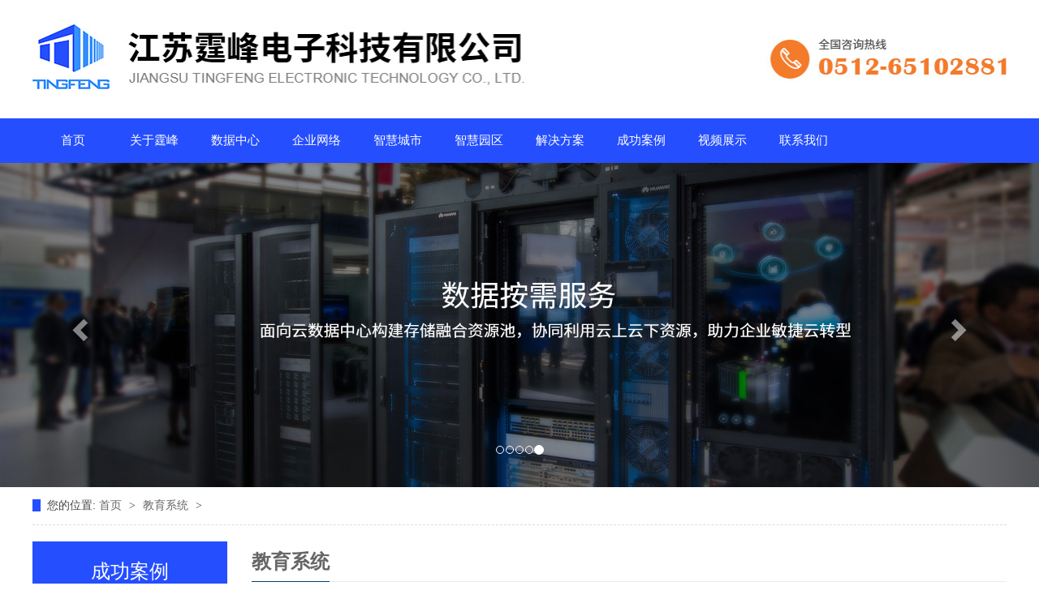

--- FILE ---
content_type: text/html; Charset=utf-8
request_url: http://www.jstfdz.com/case-4.html
body_size: 5068
content:
<!DOCTYPE html>
<html lang="en">
<head>
	<meta charset="UTF-8">
<meta name="Keywords" content="教育系统_江苏霆峰电子科技有限公司" />
<meta name="Description" content="教育系统_江苏霆峰电子科技有限公司" />
<title>教育系统_江苏霆峰电子科技有限公司</title>
    <link rel="stylesheet" type="text/css" href="lib/css/animate.css">
	<link rel="stylesheet" type="text/css" href="lib/css/bootstrap.min.css">
	<link rel="stylesheet" type="text/css" href="lib/css/font-awesome.min.css">
	<link rel="stylesheet" type="text/css" href="css/index.css">
    <link rel="stylesheet" type="text/css" href="css/swiper.min.css">
      <link href="Images/Sdcms.Css" rel="stylesheet" type="text/css" />
      <script src="Js/Jquery.js" type="text/javascript"></script>
</head>
<body>





<img src="image/images/1_02.jpg" class="tops">



<div class="top1">
    <div class="nav">
          <ul class="navs">
            <li><a href="http://www.jstfdz.com/">首页</a></li>
            <li><a href="about.html">关于霆峰</a></li>
            <li><a href="product.html">数据中心</a></li>
			  <li><a href="product1.html">企业网络</a></li>
						         <li><a href="product4.html">智慧城市</a></li>
								 		         <li><a href="product5.html">智慧园区</a></li>
											      
            <li><a href="jf.html">解决方案</a></li>
            <li><a href="case.html">成功案例</a></li>
             <li><a href="Video.html">视频展示</a></li>
           
            <li><a href="contact.html">联系我们</a></li>
            
               
          </ul>

          <div class="clear"></div>
    </div>

    
</div>



        <!-- 轮播 -->
    <div id="myCarousel" class="carousel slide">


      <!-- 轮播（Carousel）指标 -->
      <ol class="carousel-indicators carousel1">
      </ol>

      <!-- 轮播（Carousel）项目 -->
      <div class="carousel-inner">
      
           
				<div class="item ">
					<img src="/UpLoad/201908/2019080131890533.jpg" alt="数据中心机房建设">
				</div>
                  
				<div class="item ">
					<img src="/UpLoad/201908/2019080156528445.jpg" alt="数据中心机房建设">
				</div>
                  
				<div class="item ">
					<img src="image/images/2_02.jpg" alt="数据中心机房建设">
				</div>
                  
				<div class="item ">
					<img src="/UpLoad/201908/2019080132525081.jpg" alt="数据中心机房建设">
				</div>
                  
				<div class="item ">
					<img src="/UpLoad/201908/2019080156271161.jpg" alt="数据中心机房建设">
				</div>
                   
                  
      
      </div>
      <!-- 轮播（Carousel）导航 -->
      <a class="carousel-control left" href="#myCarousel" data-slide="prev"><span class="glyphicon glyphicon-chevron-left" aria-hidden="true"></span></a>
      <a class="carousel-control right" href="#myCarousel" data-slide="next"><span class="glyphicon glyphicon-chevron-right" aria-hidden="true"></span></a>
    </div>




    <div class="blk-main">
        <div class="blk plc"> 
         <!-- HTML --> 
         <div class="p12-curmbs-1"> 
          <b> 您的位置: </b> 
          <a href="index.html"> 首页 </a> 
          <span> &gt; </span> 
           
           <i class=""> <a href="case.html"> 教育系统 </a> <span> &gt; </span> </i> 
           
          
           
         </div> 
          
          
        </div>

        <div class="clear"></div>

 <div class="clear"></div>


        <div class="blk-xs fl">
            <div class="p14-left-nav-1 blk">
                <div class="p14-left-nav-1-tit"> 
                  <h3> 成功案例 </h3> 
                </div>

                <div class="p14-left-nav-1-nav" navcrumbs>
                 
                
                
                    <div class="p14-left-nav-1-nav-one">
                        <h3><a title="政府系统" href="case-1.html">政府系统</a></h3>

                        <dl class="moreProduct">
                          
                        </dl>
                    </div>

                   	
                
                
                    <div class="p14-left-nav-1-nav-one">
                        <h3><a title="企业系统" href="case-2.html">企业系统</a></h3>

                        <dl class="moreProduct">
                          
                        </dl>
                    </div>

                   	
                
                
                    <div class="p14-left-nav-1-nav-one">
                        <h3><a title="医疗系统" href="case-3.html">医疗系统</a></h3>

                        <dl class="moreProduct">
                          
                        </dl>
                    </div>

                   	
                
                
                    <div class="p14-left-nav-1-nav-one">
                        <h3><a title="教育系统" href="case-4.html">教育系统</a></h3>

                        <dl class="moreProduct">
                          
                        </dl>
                    </div>

                   	



                </div>


                <div class="clear"></div>
            </div>


            <div class="cbgg-01 blk"> 
             <div class="tit">
              联系我们 
              <i>Contact Us</i> 
             </div> 
             <div class="leftlx"> 
              <div class="dianh"> 
               <div class="dianhua">
                苏州公司地址：<br />苏州工业园区东平街309号渠诚大厦5005室<br /><p>电话：0512-65102881</p><p>手机：18936144818<br /></p>无锡分公司地址：<br />无锡市新吴区招商城路99号永宏大厦10楼1008室<br /><br />
              </div> 
             </div> 
              
            </div>

        </div>

</div>


        <div class="blk-sm fr">
            <div class="leftnav-z1 b">
                <h3 class="leftnav-z1-tit"><span> 教育系统 </span></h3>
            </div>

            <div class="leftnav-z1-list">
               
               
                
            <tr>
              
               <dl> 
                    <dt> 
                     <a href="caseshow_6.html" title="姑苏区电教馆-部署教育云模块化数据中心"><img src="/UpLoad/201907/2019073152418877.jpg" title="姑苏区电教馆-部署教育云模块化数据中心"></a> 
                    </dt> 
                    <dd> 
                     <h4><a href="caseshow_6.html" title="姑苏区电教馆-部署教育云模块化数据中心"> 姑苏区电教馆-部署教育云模块化数… </a></h4> 

                    </dd> 
               </dl>
                
               <dl> 
                    <dt> 
                     <a href="caseshow_7.html" title="苏州科技大学-部署高密超算中心"><img src="/UpLoad/201907/2019073152490125.jpg" title="苏州科技大学-部署高密超算中心"></a> 
                    </dt> 
                    <dd> 
                     <h4><a href="caseshow_7.html" title="苏州科技大学-部署高密超算中心"> 苏州科技大学-部署高密超算中心 </a></h4> 

                    </dd> 
               </dl>
                
        
               
               
               
            </div>

<div class="List_page"><a>总数：2</a><span>1</span><a>页次：1/1</a></div>
        </div>




        <div class="clear"></div>








    </div>

    <div class="bottom">
        <div>
            <div class="bottomLeft">
                <div>
                    <a href="">关于我们</a>
                     
               <a href="about_2.html" title="关于霆峰">关于霆峰</a>
                
               <a href="about_31.html" title="发展历程">发展历程</a>
                
                    <a href="contact.html">联系我们</a>
                </div>

                <div>
                    <a href="">产品中心</a>
                    
                <a href="product-1.html" title="数据中心能源">数据中心能源</a>
                
                <a href="product-2.html" title="数据中心交换机">数据中心交换机</a>
                
                <a href="product-3.html" title="存储">存储</a>
                
                <a href="product-4.html" title="云计算&大数据">云计算&大数据</a>
                
                </div>

                <div>
                    <a href="">解决方案</a>
                   
                <a href="case-1.html" title="政府系统">政府系统</a>
                
                <a href="case-2.html" title="企业系统">企业系统</a>
                
                <a href="case-3.html" title="医疗系统">医疗系统</a>
                
                <a href="case-4.html" title="教育系统">教育系统</a>
                
                </div>


                <div>
                    <a href="">新闻动态</a>
               
               <a href="News-1.html" title="行业新闻">行业新闻</a>
                
               <a href="News-2.html" title="常见问题">常见问题</a>
                
                </div>

            </div>


            <div class="contat">
                <span>contact us</span>
                <i>联系我们</i>
                <label></label>
                <p>电 话：0512-65102881 <br>电话：18936144818</p>
                <div>
                    <a href=""><img src="image/12.png" alt="联系数据中心机房建设"></a>
                    <a href=""><img src="image/13.png" alt="联系华为ups"></a>
                    <a href=""><img src="image/14.png" alt="联系艾默生ups"></a>
                </div>
            </div>

            <img src="image/15.png">

        </div>
    </div>



    <div class="allbottom">
        <div>
            <div class="allbottomLeft">
                CopyRight © 2019 江苏霆峰电子科技有限公司<br><strong>华为ups</strong>、<strong>艾默生ups</strong>、<strong>数据中心机房建设</strong>
            </div>
            <div class="allbottomRight">
           <a href="http://www.beian.miit.gov.cn/" rel="nofollow" target="_blank ">备案号：苏ICP备15048925号-1  </a>
                <a>技术支持：仕德伟科技</a>
             
            </div>
        </div>
    </div>




<script>
(function(){
    var bp = document.createElement('script');
    var curProtocol = window.location.protocol.split(':')[0];
    if (curProtocol === 'https') {
        bp.src = 'https://zz.bdstatic.com/linksubmit/push.js';
    }
    else {
        bp.src = 'http://push.zhanzhang.baidu.com/push.js';
    }
    var s = 
document.getElementsByTagName("script")[0];
    s.parentNode.insertBefore(bp, s);
})();
</script>


	
	<script type="text/javascript" src="lib/js/jquery.SuperSlide.2.1.1.js"></script>
	<script type="text/javascript" src="lib/js/bootstrap.min.js"></script>
    <script type="text/javascript" src="js/script.js"></script>
    <script type="text/javascript" src="js/my.js"></script>

  <script type="text/javascript" src="js/swiper.min.js"></script>


<script type="text/javascript">
    $(".homeproLefts span").addClass("menu_head");
    $(".homeproLefts div").addClass("menu_body");
</script>

<!-- <script type="text/javascript">
$(document).ready(function(){

    // $(".homeproLefts .menu_body:eq(0)").show();
    $(".moreProduct dt").hover(function(){
        $(this).addClass("current").next("div.mm").slideToggle(300).siblings("div.mm").slideUp("slow");
        $(this).siblings().removeClass("current");
    });
    
    // $("#secondpane .menu_body:eq(0)").show();
    // $("#secondpane h3.menu_head").mouseover(function(){
    //     $(this).addClass("current").next("div.menu_body").slideDown(500).siblings("div.menu_body").slideUp("slow");
    //     $(this).siblings().removeClass("current");
    // });
    
});
</script> -->



    <script type="text/javascript">
      $(".gtba span").click(function(){
        _index = $(".gtba span").index(this)
        $(".gtba span").removeClass("cur").eq(_index).addClass("cur")
        $("#gdom div.gitem").hide().eq(_index).show();
      })
    </script>


<!--   <script>
        $(function(){
            $(".productone li").hover(function(){
                $(this).find(".moreProduct").stop(true, true).slideDown();
            }, function(){
                $(this).find(".moreProduct").stop(true, true).slideUp();
            })
        })
    </script> -->


    
  <script>
        $(function(){
            $(".moreProduct dt").hover(function(){
                $(this).find(".mm").stop(true, true).slideDown();
            }, function(){
                $(this).find(".mm").stop(true, true).slideUp();
            })
        })
    </script>


<script type="text/javascript">
    /* 使用js分组，每6个li放到一个ul里面 */
jQuery(".mycase a").each(function(i){ jQuery(".mycase a").slice(i*2,i*2+2).wrapAll("<div></div>");});


</script>

<script>
    jQuery(".mycases").slide({
        mainCell: ".mycase",
        effect: "leftMarquee",
        interTime:20,
        autoPlay: true,
        vis:4
      });
    </script>

<script>
    jQuery(".xuqiu").slide({
        mainCell: ".xuqius",
        effect: "leftMarquee",
        interTime:20,
        autoPlay: true,
        vis:4
      });
    </script>


<script>
    jQuery(".honor").slide({
        mainCell: ".honors",
        effect: "leftMarquee",
        interTime:20,
        autoPlay: true,
        vis:5
      });
    </script>


<script>
    jQuery(".hzs").slide({
        mainCell: ".hzss",
        effect: "leftMarquee",
        interTime:20,
        autoPlay: true,
        vis:8
      });
    </script>

    <script>
    var swiper = new Swiper('.homeProswiper', {
        nextButton: '.homePronext',
        prevButton: '.homeProprev',
        paginationClickable: true,
        spaceBetween: 46,
        loop:1,
        slidesPerView: 3,
        // centeredSlides: true,
        autoplay: 3000,
        // autoplayDisableOnInteraction: false
    });
    </script>





<script type="text/javascript">
          //选项卡切换
     $(".ProTxt .TabBox").find("li:first").addClass("on");
     $(".ProTxt .ContBox").find(".Box:first").show();
     $(".ProTxt .TabBox").find("li").each(function(i,item){
           $(this).click(function(){
            $(this).addClass("on");
             $(this).siblings().removeClass("on");
             Boxshow(i);
           });
       });
      function Boxshow(i){
         $(".ProTxt .ContBox").find(".Box").hide();
         $(".ProTxt .ContBox").find(".Box").eq(i).show();
      }
</script>












<script>
$(function() {
    $('#close_im').bind('click', function() {
        $('#main-im').css("height", "0");
        $('#im_main').hide();
        $('#open_im').show();
    });
    $('#open_im').bind('click', function(e) {
        $('#main-im').css("height", "272");
        $('#im_main').show();
        $(this).hide();
    });
    $('.go-top').bind('click', function() {
        $(window).scrollTop(0);
    });
    $(".weixing-container").bind('mouseenter', function() {
        $('.weixing-show').show();
    })
    $(".weixing-container").bind('mouseleave', function() {
        $('.weixing-show').hide();
    });
});
</script>

<script>
$(function() {
    $('#close_im').bind('click', function() {
        $('#main-im').css("height", "0");
        $('#im_main').hide();
        $('#open_im').show();
    });
    $('#open_im').bind('click', function(e) {
        $('#main-im').css("height", "272");
        $('#im_main').show();
        $(this).hide();
    });
    $('.go-top').bind('click', function() {
        $(window).scrollTop(0);
    });
    $(".weixing-container").bind('mouseenter', function() {
        $('.weixing-show').show();
    })
    $(".weixing-container").bind('mouseleave', function() {
        $('.weixing-show').hide();
    });
});
</script>
<!--   <script>
        $(function(){
            $(".p14-left-nav-1-nav-one").hover(function(){
                $(this).find(".moreProduct").stop(true, true).slideDown();
            }, function(){
                $(this).find(".moreProduct").stop(true, true).slideUp();
            })
        })
    </script> -->


    <script type="text/javascript">
      $(".gtba span").click(function(){
        _index = $(".gtba span").index(this)
        $(".gtba span").removeClass("cur").eq(_index).addClass("cur")
        $("#gdom div.gitem").hide().eq(_index).show();
      })
    </script>


  <script>
        $(function(){
            $(".productone li").hover(function(){
                $(this).find(".moreProduct").stop(true, true).slideDown();
            }, function(){
                $(this).find(".moreProduct").stop(true, true).slideUp();
            })
        })
    </script>

</body>
</html>

--- FILE ---
content_type: text/css
request_url: http://www.jstfdz.com/css/index.css
body_size: 6937
content:
*{
	margin: 0;
	padding: 0;
}
a{
	text-decoration: none;
}
a:hover{
	text-decoration: none;
    color: #333;
}
body{
	line-height:28px;
	color:#464646;
	font-family: "微软雅黑";
    min-width: 1200px;
}
ul{
    list-style: none;
}

.mm{
	margin-top:5px;
    display: none;
}
.mm a{
	display:block;
    height: 30px;
    font-size: 16px;
    line-height: 30px;
    padding-left: 20px;
    margin-bottom: 0;
    background: #ececec;
    font-weight: 400;
    position: relative;
    color: #333;
}



.tops{
    width: 1200px;
    margin: auto;
    display: block;
}



.top1{
    width: 100%;
    height: 55px;
    background: #254eff;
}
.nav{
/*    box-shadow: 0px 2px 3px #ccc;*/
    width: 1200px;
    margin: auto;
}
.nav>ul{
    margin-bottom: 0;
    font-size: 0;
}
.nav>ul>li{
    display: inline-block;
    font-size: 15px;
    position: relative;
}
.nav>ul>li>a{
    display: block;
    text-align: center;
    color: #fff;
    font-size: 15px;
    overflow: hidden;
    width: 100px;
    height: 55px;
    line-height: 55px;
}

.nav span{
    float: right;
}
.nav>ul>li:nth-child(1)>a{
    border-left: 0;
}
.nav>ul>li:last-child>a{
    border-right: 0;
}
.nav>ul>li>a:hover{
    /*border-bottom: 2px solid #243B84;*/
   background:#3790ff;
   transition: 0.3s linear;
}
.clear{
    clear: both;
}


.more{
    position: absolute;
    left: 0;
    top: 111px;
    width: 150px;
    z-index: 999;
    background: #fff;
    display: none;
}
.more a{
    display: block;
    height: 44px;
    overflow: hidden;
    line-height: 44px;
    font-size: 14px;
    color: #808080;
    border: 1px solid #dcdcdc;
    margin-bottom: -1px;
    text-align: center;
    font-size: 15px;
    transition: all 0.3s linear 0s;
}




.alltitle{
    text-align: center;
    overflow: hidden;
    margin-top: 52px;
    margin-bottom: 42px;
}
.alltitle span{
    font-size: 36px;
    color: #0d0d0d;
    font-weight: 700;
}
.alltitle div{
    color: #767676;
    font-size: 16px;
    font-family: Arial Regular;
    margin: 7px 0;
}
.alltitle img{

}

.qiyefengcai{
    width: 1200px;
    margin: auto;
    overflow: hidden;
    margin-bottom: 77px;
}
.qiyefengcai>img{
    float: left;
    width: 600px;
    height: 402px;
}
.qiyefengcai>div{
    float: right;
    width: 600px;
    height: 402px;
    background: #f1f1f1;
    padding-top: 20px;
    padding-right: 50px;
    padding-left: 25px;
}
.qiyefengcai div span{
    color: #464646;
    line-height: 28px;
}
.qiyefengcai div p{
    overflow: hidden;
}
.qiyefengcai div p a{
    width: 125px;
    height: 40px;
    display: block;
    float: left;
    text-align: center;
    line-height: 40px;
    border: 1px solid #ccc;
    margin-right: 23px;
    color: #333;
    margin-top: 22px;
    transition: all 0.3s;
}

.qiyefengcai div p a:hover{
    background: #254eff;
    border: 1px solid #254eff;
    color: #fff;
}

.homePro{
    width: 100%;
    background: url(../image/images/3_02.jpg)center 0 no-repeat;
    height: 903px;
    overflow: hidden;
}
.homePro>div{
    width: 1363px;
    margin: auto;
    overflow: hidden;
    position: relative;
    margin-top: 309px;
}

.homeProswiper{
    width: 1200px;
}
.homeProswiper a{   
    border: 1px solid #9ADDFF;
    display: block;
    width: 100%;
    text-align: center;
}
.homeProswiper a img{
	height:260px;
}
.homeProswiper a img{
    width: 100%;
}
.homeProswiper a label{
    font-weight: 400;

    overflow: hidden;
    padding-bottom: 20px;
    cursor: pointer;
}
.homeProswiper a span{
    font-size: 18px;
    color: #464646;
    display: block;
    margin-top: 24px;
    margin-bottom: 15px;
}
.homeProswiper a p{
    color: #8b8b8b;
    width: 83%;
    margin: auto;
    line-height: 27px;
}
.homeProswiper a div{
    width: 159px;
    height: 43px;
    text-align: center;
    line-height: 43px;
    color: #333;
    margin: auto;
    border: 1px solid #9ADDFF;
    border-radius: 30px;
    margin-top: 14px;
    font-size: 15px;
    transition: all 0.3s;
}
.homeProswiper a:hover div{
    background: #9ADDFF;
    color: #fff;
}

.homePro .homePronext{
    background: url(../image/4.png)center 0 no-repeat;
    width: 31px;
    height: 62px;
    background-size: 31px 62px;
}


.homePro .homeProprev{
    background: url(../image/5.png)center 0 no-repeat;
    width: 31px;
    height: 62px;
    background-size: 31px 62px;
}

.hz{
    width: 100%;
    background: #f6f8fb;
    overflow: hidden;
}
.hz>div{
    width: 1200px;
    margin: auto;
    overflow: hidden;
}

.hzs{
    width: 100%;
    margin-bottom: 30px;
    overflow: hidden;
}
.hzss{
    display: flex;
    flex-wrap: wrap;
    overflow: hidden;
}
.hzss a{
    display: block;
    text-align: center;
    color: #333;
    margin-bottom: 13px;

}
.hzss a img{
    width: 187px;
    height: 90px;
    border: 1px solid #ccc;
} 
.hzss a div{
    font-size: 14px;
    color: #464646;
    margin-top: 8px;
}


.mycases{
    width: 1200px;
    margin: auto;
    overflow: hidden;
}
.mycase{
    display: flex;
    flex-wrap: wrap;
    overflow: hidden;
}
.mycase a{
    display: block;
    width: 284px;
    margin-left: 16px;
    margin-bottom: 16px;
}
.mycase a div{

}
.mycase a img{
    width: 284px;
    height: 200px;
}
.mycase a span{
    display: block;
    height: 53px;
    color: #0d0d0d;
    text-align: center;
    line-height: 53px;
    font-size: 16px;
    background: #f1f1f1;
    border: 1px solid #ccc;
}

.liyouTop{
    width: 1200px;
    margin: auto;
    display: block;
}
.homeliyou{
    width: 1200px;
    margin: auto;
    overflow: hidden;
}
.liyouLeft{
    float: left;
    width: 599px;
    height: 1071px;
    background: url(../image/images/6_03.jpg)center 0 no-repeat;
    overflow: hidden;    
}
.liyouLeft_a{
    margin-top: 106px;
    padding-left: 55px;
}
.liyouLeft_a label{
    font-size: 24px;
    margin: 0;
    display: block;
    color: #0061af;
}
.liyouLeft_a span{
    font-size: 12px;
    color: #7c7c7c;
    font-family: Arial Regular;
    display: block;
    margin-bottom: 14px;
}
.liyouLeft_a div{
    color: #464646;
    margin-bottom: 8px;
    font-size: 16px;
	line-height:23px;
    padding-left: 22px;
}


.liyouLeft_b{
    margin-top: 59px;
    padding-left: 55px;
}
.liyouLeft_b label{
    font-size: 24px;
    margin: 0;
    display: block;
    color: #0061af;
}
.liyouLeft_b span{
    font-size: 12px;
    color: #7c7c7c;
    font-family: Arial Regular;
    display: block;
    margin-bottom: 10px;
}
.liyouLeft_b div{
    color: #464646;
    margin-bottom: 10px;
	line-height:24px;
    font-size: 16px;
    padding-left: 25px;
}


.liyouLeft_c{
    margin-top: 540px;
    padding-left: 117px;
}
.liyouLeft_c label{
    font-size: 24px;
    margin: 0;
    display: block;
    color: #0061af;
}
.liyouLeft_c span{
    font-size: 12px;
    color: #7c7c7c;
    font-family: Arial Regular;
    display: block;
    margin-bottom: 16px;
}
.liyouLeft_c div{
	line-height:20px;
    color: #464646;
    margin-bottom: 10px;
    font-size: 16px;
    padding-left: 25px;
}




.liyouLeft_d{
margin-top: 46px;
    padding-left: 122px;
}
.liyouLeft_d label{
    font-size: 24px;
    margin: 0;
    display: block;
    color: #0061af;
}
.liyouLeft_d span{
    font-size: 12px;
    color: #7c7c7c;
    font-family: Arial Regular;
    display: block;
    margin-bottom: 14px;
}
.liyouLeft_d div{
    color: #464646;
    margin-bottom: 5px;
    font-size: 16px;
    padding-left: 25px;
}




.liyouRight{
    width: 597px;
    height: 1071px;
    background: url(../image/images/7_03.jpg)center 0 no-repeat;
    overflow: hidden; 
    float: right;       
}

.sheng{
    width: 100%;
    height: 460px;
    background: url(../image/images/9_02.jpg)center 0 no-repeat;
    overflow: hidden;     
}
.liuyan{
    width: 100%;
    height: 396px;
    background: url(../image/images/8_02.jpg)center 0 no-repeat;
    overflow: hidden;    
}
.liuyan>div{
    width: 1200px;
    margin: auto;
    overflow: hidden;
}
.liuyans{
    overflow: hidden;
    float: right;
    margin-right: 104px;
}
.liuyans span{
    font-size: 30px;
    font-weight: 700;
    display: block;
    color: #fff;
    margin-top: 66px;
    margin-bottom: 41px;
}
.liuyans input:nth-child(1){
    display: block;
    width: 280px;
    height: 50px;
    background: #fff;
    padding-left: 12px;
    border-radius: 4px;
    border: 0;
    margin-bottom: 20px;

}
.liuyans input:nth-child(2){
    width: 370px;
    height: 50px;
    display: block;
    border-radius: 4px;
    border: 0;
    padding-left: 12px;
    margin-bottom: 20px;
}
.liuyans input:nth-child(3){
    width: 152px;
    height:50px;
    background:#f47b2a;
    border:0;
    color: #fff;
    border-radius: 4px;
	display:block;
	margin-top:-22px;
	}


.honor{
    width: 1200px;
    margin: auto;
    overflow: hidden;
    margin-bottom: 54px;
}
.honors{
    display: flex;
    flex-wrap: wrap;
    overflow: hidden;
}
.honors a{
    display: block;
    width: 209px;
    margin-left: 31px;
}
.honors a img{
    width: 209px;
    height: 143px;
    padding: 4px;
    border: 1px solid #ccc;
}
.bottomTop{
    width: 100%;
    overflow: hidden;
    box-shadow: -4px -2px 15px #ccc;
}
.bottomTop>div{
    width: 1200px;
    margin: auto;
    overflow: hidden;
    display: flex;
}
.bottomTop_a{
    flex: 1;
    overflow: hidden;
    padding: 29px 0;
}
.bottomTop_a img{
float: left;
    margin-top: 8px;
    margin-right: 17px;
}
.bottomTop_a div{
    float: left;
}
.bottomTop_a div span{
    color: #254eff;
}
.bottomTop_a div p{
    margin: 0;
    font-size: 16px;
    color: #343837;
    font-weight: 700;
}
.bottom{
    width: 100%;
    background: #2e2e2e;
    overflow: hidden;
}
.bottom>div{
    width: 1200px;
    margin: auto;
    overflow: hidden;
}


.bottomLeft{
    width: 787px;
    float: left;
    display: flex;
    height: 275px;
    margin: 30px 0;
}

.bottomLeft div{
    flex: 1;
    border-right: 1px solid #444444;
}
.bottomLeft a:nth-child(1){
    font-size: 16px;
    margin-bottom: 20px;
    display: block;
    color: #fff;
}
.bottomLeft a{
    color: #fff;
    display: block;
    margin-bottom: 8px;
    padding-left: 53px;
}

.contat{
    float: left;
    color: #fff;
    margin-top: 40px;
    margin-left: 25px;
}
.contat span{
    display: block;
    text-transform: uppercase;
    font-size: 20px;
}
.contat i{
font-size: 16px;
    font-style: normal;
}
.contat label{
    width: 45px;
    display: block;
    height: 1px;
    background: #fff;
    margin-top: 11px;
}
.contat p{
line-height: 26px;
    margin-bottom: 15px;
}
.contat div{

}
.contat div a{
    margin-right: 24px;
}
.contat div a img{

}
.bottom>div>img{
    float: right;
    margin-top: 71px;
}


.allbottom{
    width: 100%;
    background: #2e2e2e;
    line-height: 45px;
    color: #fff;
    overflow: hidden;
    border-top: 1px solid #444444;
}
.allbottom>div{
    width: 1200px;
    margin: auto;
    overflow: hidden;
}
.allbottomLeft{
    float: left;
}
.allbottomRight{
    float: right;
}
.allbottomRight a{
    color: #fff;
}






/*.izl-rmenu{position:fixed;left:86%;bottom:10px;padding-bottom:73px;background:url(../image/r_b.png) 0px bottom no-repeat;z-index:999;}
.izl-rmenu .btn{display:block;width:72px;height:73px;margin-bottom:1px;cursor:pointer;position:relative;}
.izl-rmenu .btn-qq{background:url(../image/r_qq.png) 0px 0px no-repeat;background-color:#6da9de;}
.izl-rmenu .btn-qq:hover{background-color:#488bc7;}
.izl-rmenu a.btn-qq,.izl-rmenu a.btn-qq:visited{background:url(../image/r_qq.png) 0px 0px no-repeat;background-color:#6da9de;text-decoration:none;display:block;}
.izl-rmenu .btn-wx{background:url(../image/r_wx.png) 0px 0px no-repeat;background-color:#78c340;}
.izl-rmenu .btn-wx:hover{background-color:#58a81c;}
.izl-rmenu .btn-wx .pic{position:absolute;left:-160px;top:0px;display:none;width:160px;height:160px;}
.izl-rmenu .btn-phone{background:url(../image/r_phone.png) 0px 0px no-repeat;background-color:#fbb01f;}
.izl-rmenu .btn-phone:hover{background-color:#ff811b;}
.izl-rmenu .btn-phone .phone{background-color:#ff811b;position:absolute;width:160px;left:-160px;top:0px;line-height:73px;color:#FFF;font-size:18px;text-align:center;display:none;}
.izl-rmenu .btn-top{background:url(../image/r_top.png) 0px 0px no-repeat;background-color:#666666;display:none;}
.izl-rmenu .btn-top:hover{background-color:#444;}
*/






/**/

.blk-main {
    width: 1200px;
    margin: 0 auto;
    overflow: hidden;
}

.p12-curmbs-1 {
    font-size: 14px;
    border-bottom: 1px dashed #dcdcdc;
}
.p12-curmbs-1 b {
    border-left: 10px solid #254eff;
    font-weight: normal;
    padding-left: 8px;
}

.p12-curmbs-1 span {
    font-family: 宋体;
    height: 46px;
    line-height: 46px;
    padding: 0px 5px;
}

.p12-curmbs-1 i {
    font-style: normal;
}

.p12-curmbs-1 a{
    color:#666;
}

.blk-xs {
    width: 240px;
}
.blk {
    margin-bottom: 20px;
}
.fl {
    float: left;
}
.p14-left-nav-1-tit {
    background: #254eff;
    height: 75px;
}

.p14-left-nav-1-tit h3 {
    margin: 0;
    height: 75px;
    font-size: 24px;
    font-weight: normal;
    line-height: 75px;
    color: #fff;
    border-bottom: 1px solid #fff;
    text-align: center;
}




.p14-left-nav-1-nav-one h3 {
    height: 50px;
    line-height: 50px;
    background: url(../image/p14-icon5.png) no-repeat right center #254eff;
       margin: 0;
    margin-bottom: 2px;

}

.p14-left-nav-1-nav-one h3.sidenavcur, .p14-left-nav-1-nav-one h3:hover {
    background: url(../image/p14-icon2.png) no-repeat right center #254eff;
}



.p14-left-nav-1-nav-one h3 a {
    display: block;
    font-size: 16px;
    font-weight: normal;
    margin-right: 40px;
    margin-left: 38px;
    color: #fff;
}

/*.p14-left-nav-1-nav a {
    display: block;
    overflow: hidden;
    text-overflow: ellipsis;
    white-space: nowrap;
}
*/


.p14-left-nav-1-nav dl {
    padding: 2px 0 4px;
    margin-bottom: 0;
}

.p14-left-nav-1-nav dt {
    font-size: 16px;
    padding-left: 20px;
    padding-right: 20px;
    margin-bottom: 1px;
    background: #ececec;
    position: relative;
}


.p14-left-nav-1-nav .moreProduct dt>a {
    display: block;
    overflow: hidden;
    text-overflow: ellipsis;
    white-space: nowrap;
    color: #666;
    font-weight: 400;
    padding: 13px 0;
}

/*.p14-left-nav-1-nav dt:after {
    content: "";
    width: 8px;
    height: 8px;
    border: 2px solid #b8b8b8;
    border-style: solid solid none none;
    position: absolute;
    top: 50%;
    right: 32px;
    margin-top: -4px;
    -webkit-transform: rotate(45deg);
    -moz-transform: rotate(45deg);
    -ms-transform: rotate(45deg);
    -o-transform: rotate(45deg);
    transform: rotate(45deg);
}

*/
.p14-left-nav-1-nav dt.sidenavcur a, .p14-left-nav-1-nav dt:hover>a {
    color: #254eff;
}
.mm>a:hover {
    color: #254eff;
}

.p14-left-nav-1-nav dt.sidenavcur:after, .p14-left-nav-1-nav dt:hover:after {
    border-color: #254eff;
}


.p14-left-nav-1-nav-one>dl{
    /*display: none;*/
}


.cbgg-01 {
    border: 1px solid #254eff;
    text-align: center;
    color: #000;
}

.cbgg-01 .tit {
    color: #fff;
    font-size: 18px;
    background: #254eff;
    height: 71px;
    padding-top: 18px;
    text-align: center;
    overflow: hidden;
}

.cbgg-01 .tit i {
    color: #fff;
    display: block;
    font: 12px Arial;
    text-align: center;
    font-size: 14px;
    line-height: 18px;
    text-transform: uppercase;
    font-style: normal;
}


.leftlx {
    width: 220px;
    text-align: left;
    font-family: "Microsoft Yahei","微软雅黑";
    font-size: 14px;
    padding: 10px;
    display: block;
    margin-bottom: 20px;
	color:#464646;
}



.leftlx p {
    padding-top: 10px;
    line-height: 25px;
}

.leftlx .dianh .dianhua span {
    font-size: 24px;
}


.leftlx a{
    color: #666;
}

.blk-sm {
    width: 930px;
}

.fr {
    float: right;
}

.b {
    clear: both;
}

.leftnav-z1-tit {
    margin: 0;
    height: 50px;
    line-height: 50px;
    border-bottom: 1px solid #ebebeb;
    margin-bottom: 15px;
    font-size: 24px;
}

.leftnav-z1-tit span {
    display: inline-block;
    height: 50px;
    border-bottom: 1px solid #003e71;
    font-weight: 600;
    color: #666;
}

.leftnav-z1-list{
    overflow: hidden;
}
.leftnav-z1-list dl {
    width: 30.9%;
    border: 1px solid #dedede;
    margin-bottom: 15px;
    background: #fff;
    float: left;
    margin-right: 2%;
    box-sizing: border-box;
}
.leftnav-z1-list dt{
    position: relative;
}
.leftnav-z1-list dt img {
    width: 100%;
    display: block;
    height: 214px;
}


.leftnav-z1-list dt p{
    position: absolute;
    width: 100%;
    height: 214px;
    top: 0;
    left: 0;
    background: rgba(0,0,0,0.3);
    padding: 20px;
    display: block;
    margin: 0;
    transform: scale(0);
    transition: 0.3s linear;
}
.leftnav-z1-list dt p label{
    width: 56px;
    height: 56px;
    border-radius: 50%;
    background: #b5a40f;
    display: table;
    text-align: center;
    padding: 10px;
    position: absolute;
    top: 50%;
    left: 50%;
    transform: translate(-50%, -50%);
    margin: 0;
}

.leftnav-z1-list dt p label i{
    color: #fff;
    display: block;
    border: 1px solid #ddd;
    border-radius: 50%;
    font-size: 20px;
    width: 100%;
    height: 100%;
    line-height: 33px;
}


.leftnav-z1-list dt a:hover p{
    transform: scale(1);
    transition: 0.3s linear;
}




















.leftnav-z1-list dd {
    padding: 6px 20px 6px 20px;
}

.leftnav-z1-list dd h4 {
    margin: 0;
    height: 45px;
    text-align: center;
    font-weight: normal;
    font-size: 14px;
    color: #154c64;
    line-height: 45px;
}
.leftnav-z1-list dd h4 a{
    color: #666;
}
.leftnav-z1-list dl:hover {
    border-color: #254eff;
}



/*详情*/
/* 垂直居中 */
.small-img{
    display: flex;
    align-items:center;
    justify-content: center;
}
.clearfix:before,
.clearfix:after{
  display: table;
  line-height: 0;
  content: "";
}
.magnifier{
    width: 500px;
    position: relative;
    float: left;
    margin-bottom: 34px;
}
.magnifier-container{
    width: 500px;
    height: 500px;
    overflow: hidden;
    position: relative;
    border: 1px solid #ddd;
}
.move-view{
    width: 100px;
    height: 100px;
    position: absolute;
    background-image: url('../image/move-box.png');
}
.images-cover{
    height: 100%;
    width: 100%;
    position: relative;
}
.images-cover img{
    position: absolute;
}
.magnifier-assembly{
    height: 92px;
    overflow: hidden;
    position: relative;
    padding-left: 30px;
    padding-right: 30px;
}
.magnifier-btn{
    position: absolute;
    font-family: "宋体";
    width: 100%;
    top: 50%;
    left: 0;
    margin-top: -40px;
}
.magnifier-btn span{
    line-height: 80px;
    height: 80px;
    width: 20px;
    background-color: #6e6e6e;
    color: #fff;
    display: block;
    z-index: 9998;
    text-align: center;
    font-size: 20px;
    cursor: pointer;
    border-radius: 3px;
}
.magnifier-btn .magnifier-btn-left{
    float: left;
}
.magnifier-btn .magnifier-btn-right{
    float: right;
}
.magnifier-line{
    position: relative;
    overflow: hidden;
    height: 92px;
}
.magnifier-line ul{
    display: block;
    font-size: 0;
    width: 10000%;
    position: absolute;
    left: 0;
    z-index: 9997;
}
.magnifier-line li{
    float: left;
    width: 100px;
    cursor: pointer;
}
.magnifier-line ul > .active .small-img{
    border-color: #bbb;
}
.small-img{
    height: 78px;
    padding: 1px;
    margin: 5px;
    overflow: hidden;
    border: 1px solid #ddd;
    text-align: center;
}
.small-img img{
    max-width: 100%;
    max-height: 100%;
}
.magnifier-view{
    width: 100%;
    height: 100%;
    position: absolute;
    right: -105%;
    top: 0;
    z-index: 9999;
    background-color: #fff;
    display: none;
    overflow: hidden;
}
.magnifier-view img{
    display: block;
}
.animation03{
    transition: all 0.3s ease-in 0.1s;
    -ms-transition: all 0.3s ease-in 0.1s;
    -moz-transition: all 0.3s ease-in 0.1s;
    -webkit-transition: all 0.3s ease-in 0.1s;
    -o-transition: all 0.3s ease-in 0.1s;
}

.detail{
    overflow: hidden;
}

.detailLeft{
    float: left;
}


.detailRight{
    margin-left: 55px;
    float: left;
    width: 45%;
    overflow: hidden;
    line-height: 29px;
    overflow: hidden;
}
.detailRight>h1{
    margin: 0;
    height: 50px;
    font-size: 20px;
    font-weight: normal;
    line-height: 50px;
    overflow: hidden;
    color: #333;
    border-bottom: 1px solid #eee;
    margin-bottom: 5px;
}

.p1-pro-showcase-1-txt-t1 {
    margin-bottom: 86px;
    overflow: hidden;
}
.p1-pro-showcase-1-txt-t1 i{
    font-style: normal;
}
.p1-pro-showcase-1-txt-t1 b{
    font-style: normal; 
}
.p1-pro-showcase-1-txt-t1 strong{
    font-style: normal; 
}








.p1-pro-showcase-1-tle .p1-pho-1 {
    background: url(../image/VISkins-p1.png) no-repeat 0 -3px;
    min-height: 50px;
    padding-left: 44px;
    font-size: 20px;
    line-height: 30px;
    margin-left: 30px;
    margin-right: 50px;
    color: #254eff;
}
.fl {
    float: left;
}

.p1-pho-1 span {
    display: block;
    font-size: 14px;
    line-height: 14px;
    color: #666;
}
.p1-pho-1 i {
    font-style: normal;
}

.fl {
    float: left;
}

.p1-pho-2 em {
    display: block;
    width: 122px;
    height: 35px;
    background: #254eff;
    font-size: 16px;
    font-style: normal;
    color: #ffffff;
    text-align: center;
    line-height: 35px;
}


.p14-prodcontent-1>h4{
    margin: 40px 0 15px 0;
    padding-left: 0px;
    font: 24px "Microsoft YaHei";
    color: #333333;
	border-bottom:1px solid #dfdfdf;
	height:50px;
}

.p14-prodcontent-1  table{
	width:800px;
}
.p14-prodcontent-1>h4>i{
   font: 16px "Arial";
    color: #454545;
    font-style: normal;
    text-transform: uppercase;
    padding-left: 10px; 
}


.zxlb-1n-ts-01-list dl {
    border: 1px solid #dedede;
    width: 100%;
    margin-bottom: 15px;
    padding: 22px 0 22px;
    background: #fff;
    display: inline-block;
}

.zxlb-1n-ts-01-list dt {
    width: 35%;
    float: left;
    margin-left: 22px;
    margin-right: 5.5%;
}

.zxlb-1n-ts-01-list dt img {
    width: 100%;
    margin: 0 auto;
    display: block;
}

.zxlb-1n-ts-01-list dd {
    width: 54%;
    float: left;
}

.zxlb-1n-ts-01-list dd h4 {
    height: 40px;
    font-weight: normal;
    font-size: 18px;
    color: #154c64;
    line-height: 40px;
    margin-bottom: 5px;
}

.zxlb-1n-ts-01-list h4 a {
    display: block;
    color: #4b4a4a;
    overflow: hidden;
    text-overflow: ellipsis;
    white-space: nowrap;
}
.zxlb-1n-ts-01-list-desc {
    max-height: 72px;
    font-size: 14px;
    line-height: 24px;
    color: #797979;
    margin-bottom: 28px;
    overflow: hidden;
}

.zxlb-1n-ts-01-list-deta {
    float: right;
    width: 134px;
    height: 40px;
    display: inline-block;
    border: 1px solid #aaa;
    font-size: 16px;
    line-height: 40px;
    text-align: center;
}
.zxlb-1n-ts-01-list-deta a{
    color: #666;
}

.zxlb-1n-ts-01-list dl:hover .zxlb-1n-ts-01-list-deta {
    background: #254eff;
    border-color: #254eff;
}
.zxlb-1n-ts-01-list dl:hover .zxlb-1n-ts-01-list-deta a {
    color: #fff;
}
.zxlb-1n-ts-01-list dl:hover h4 a {
    color: #254eff;
}
.zxlb-1n-ts-01-list dl:hover {
    border-color: #254eff;
}


/**/

.tl-fdh-02 {
    height: 55px;
    background: #fff;
    margin-bottom: 20px;
    overflow: hidden;
}

.tl-fdh-02 li.sidenavcur, .tl-fdh-02 li:hover {
    background: url(../image/p16-icon6.png) no-repeat bottom center #0073cb;
    border-color: #0073cb;
}
.tl-fdh-02 li {
    width: 20%;
    height: 55px;
    font-size: 18px;
    line-height: 55px;
    text-align: center;
    float: left;
    border-right: 1px solid #d8d8d8;
    box-sizing: border-box;
    background: #f4f4f4;
    cursor: pointer;
    text-overflow: ellipsis;
    overflow: hidden;
    white-space: nowrap;
}
.tl-fdh-02 li a {
    display: block;
    height: 55px;
    color: #333;
}
.tl-fdh-02 li.sidenavcur a, .tl-fdh-02 li:hover a {
    color: #fff;
}
.p12-aboutinfo-1 {
    display: inline-block;
    width: 100%;
    background: #fff;
    margin-bottom: 38px;
}
.p12-aboutinfo-1-nr {
    padding: 0 0 20px;
}

.endit-content {
    line-height: 28px;
}



.k12-gl-gslb-3nf1-1-01-left{
    overflow: hidden;
}
.k12-gl-gslb-3nf1-1-01-left dl:nth-child(4n){
    margin-right: 0;
}
.k12-gl-gslb-3nf1-1-01-left dl {
    width: 24%;
    float: left;
    margin-right: 16px;
    background: #f0f0f0;
}
.k12-gl-gslb-3nf1-1-01-left dt {
    border: 1px solid #e5e5e5;
    padding: 10px 9px;
    background: #fff;
}
.k12-gl-gslb-3nf1-1-01-left dt img {
    display: block;
    width: 100%;
}
.k12-gl-gslb-3nf1-1-01-left dd {
    height: 50px;
    font-size: 14px;
    line-height: 50px;
    text-align: center;
    padding: 0 5px;
    overflow: hidden;
    text-overflow: ellipsis;
    white-space: nowrap;
    background: #f0f0f0;
}
.k12-gl-gslb-3nf1-1-01-left dd a {
    color: #4b4a4a;
}

--- FILE ---
content_type: text/css
request_url: http://www.jstfdz.com/Images/Sdcms.Css
body_size: 1703
content:
*html .baseMessage {position: absolute;top: expression((document.documentElement.scrollTop || document.body.scrollTop) + Math.round(35 * (document.documentElement.offsetHeight || document.body.clientHeight) / 100) + 'px');}
.baseMessage{height:53px;overflow:hidden;padding:5px 15px 5px 10px;display:none;position:fixed;top:35%;left:50%;z-index:1000;}
.baseMessage .icon_ok{background:url(tip_layer.png) no-repeat -7px 0;_background:url(tip_layer.gif) no-repeat -7px 0;height:53px;display:inline-block;width:44px;vertical-align:middle;}
.baseMessage .icon_warn{background:url(tip_layer.png) no-repeat -7px -54px;_background:url(tip_layer.gif) no-repeat -7px -54px;height:53px;display:inline-block;width:44px;vertical-align:middle}
.baseMessage .icon_error{background:url(tip_layer.png) no-repeat -7px -108px;_background:url(tip_layer.gif) no-repeat -7px -108px;height:53px;display:inline-block;width:44px;vertical-align:middle}
.baseMessage .icon_txt{background:url(tip_layer.png) 0 -161px;_background:url(tip_layer.gif) 0 -161px;height:53px;line-height:53px;display:inline-block;padding:0 10px;vertical-align:middle;min-width:50px;font-size:14px;font-weight:bold;color:#606060;}
.baseMessage .icon_r{background:url(tip_layer.png) no-repeat 0 0;_background:url(tip_layer.gif) no-repeat 0 0;height:53px;display:inline-block;width:6px;vertical-align:middle;}


/*调用开始*/
form{margin:0;padding:0;}
.dis{display:none;}

.nlist{margin:0;padding:0;list-style:none}
.nlist li{line-height:30px;height:30px;border-bottom:1px dashed #ccc;font-family:arial;}
.nlist li span{float:right;}
.nlist li dl{margin:0;*margin:-14px 0 0 0;padding:0;}
.nlist li dl dt{line-height:30px;height:30px;border-bottom:1px dashed #ccc;}
.nlist b{font-family:"宋体";font-weight:normal;}

.nlists ul{margin:0;padding:0;list-style:none}
.nlists ul li{line-height:30px;height:30px;border-bottom:1px dashed #ccc;font-family:arial;}
.nlists ul li span{float:right;}



.smallpic{border:1px solid #ccc;padding:2px;background:#fff;}
#marqueeboxa{height:300px;overflow:hidden;margin:10px 0 0 0;clear:both;width:750px;}
.List{margin:0;padding:0;list-style:none;}
.List li{line-height:30px;height:30px;border-bottom:1px dashed #ccc;}
.List li span{float:right;color:#999;}
.List li b{font-family:"宋体";font-weight:normal;}

.List_page{text-align:center;margin:8px;font-family:"宋体";clear:both;}
.List_page a{background:#fff;margin:1px;padding:4px 6px;border:1px solid #ccc;color:#333;font-family:"宋体";}
.List_page span{background:#ccc;color:#fff;margin:1px;padding:4px 6px;border:1px solid #ccc;font-family:"宋体";}
.clear{clear:both;}
.news_title{margin:5px 0;padding:0;text-align:center;font-size:16px;}
.news_info{text-align:center;color:#999;border:1px solid #e1e1e1;border-left:0;border-right:0;margin:10px 0;padding:5px 0;}
#art_content{word-break:break-all;font-size:13px;padding:0 0 10px 0;}
#art_content img{max-width:920px;}
.news_pre{margin:10px 0 5px 0;clear:both;}
.c9{color:#999;}

/*留言部分*/
.book_title{background:#f3f3f3;border:1px solid #ccc;line-height:30px;padding:4px 15px;}
.book_title span{float:right;color:#333;}
.book_Content{border:1px solid #ccc;border-top:0;line-height:24px;padding:10px 15px;margin:0 0 10px 0;background:#fff;}
.book_Content div{border-top:1px dashed #ccc;padding:5px 0;margin:5px 0 0 0;}
.book_Content b{color:#f30;}

.book_add{margin:0;padding:0;list-style:none;}
.book_add input{vertical-align:middle;border:1px solid #ccc;padding:8px 10px;font-size:12px;background:#fff;}
.book_add textarea{vertical-align:top;border:1px solid #ccc;padding:8px 10px;overflow:hidden;}
.book_add li{padding:3px;clear:both;font-size:12px;}
.book_add li span{display:block;float:left;width:73px;line-height:25px;}
.book_add #showmsg{position:absolute;color:#f30;margin:-18px 0 0 130px;*margin:8px 0 0 20px;}
/*人才招聘*/

.hr_subject{background:#F8F8F8;border:1px solid #E8E8E8;border-left:0;border-right:0;color:#333;text-align:center;line-height:30px;height:30px;}
.hr_td{line-height:30px;height:30px;border-bottom:1px dashed #ccc;}

.hr_resume{padding:15px 0;}
.hr_resume a{border:1px solid #1B96FF;background:#1B96FF;width:80px;height:25px;line-height:25px;text-align:center;display:block;margin:15px 0;float:left;color:#fff;margin:0 10px 0 0;}
.hr_resume a:hover{background:#FF7200;color:#fff;border:1px solid #FF7200;}
.hr_ip{border:1px solid #ccc;padding:4px 10px;}
.hr_ips{border:1px solid #ccc;width:450px;height:100px;}
.hr_red{color:#f30;font-family:"宋体";margin:0 0 0 10px;}

.gallery{margin:0 5px 0 5px;padding:0;display:block;height:50px;width:200px;overflow:hidden;float:left;position:relative;}
.gallery ul{margin:6px 0 0 0;padding:0;list-style:none;overflow:hidden;height:48px;position:absolute;width:2000px;}
.gallery ul li{float:left;width:50px;height:46px;margin:0;padding:0;text-align:center;}
.gallery ul li img{border:1px solid #ccc;width:46px;height:42px;}